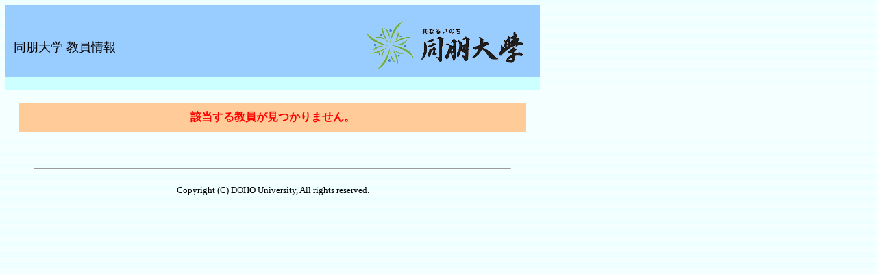

--- FILE ---
content_type: text/html;charset=UTF-8
request_url: https://gyoseki.doho.ac.jp/dhuhp/KgApp?chosyouid=ymbygyosggy&chosyoseq=25
body_size: 1931
content:










<!DOCTYPE HTML PUBLIC "-//W3C//DTD HTML 4.01 Transitional//EN">
<HTML lang=ja>
  <HEAD>
    <TITLE>教員情報

      &nbsp;|&nbsp;同朋大学
    </TITLE>
    <META http-equiv="content-type" content="text/html; charset=UTF-8">
    <META http-equiv="content-script-type" content="text/javascript">
    <META http-equiv="content-style-type" content="text/css">
  </HEAD>
  <BODY bgcolor="#FFFFFF" text="#000000" link="#333333" vlink="#333333" alink="#FF0000"
   background="./image/background.png">

    <TABLE width="780" border="0" cellpadding="0" cellspacing="0" summary="ヘッダ">
      <TR>
        <TD bgcolor="#99CCFF">&nbsp;</TD>
        <TD bgcolor="#99CCFF">&nbsp;</TD>
      </TR><TR>
        <TD bgcolor="#99CCFF" align="left" >
          &nbsp;&nbsp;
          <FONT size="+1">同朋大学&nbsp;教員情報</FONT>
        </TD>
        <TD bgcolor="#99CCFF" align="right">
          <img src = "./image/logo.png" width="250">
          &nbsp;&nbsp;
        </TD>
      </TR><TR>
        <TD bgcolor="#CCFFFF" align="left" >
          &nbsp;&nbsp;

        </TD>
        <TD bgcolor="#CCFFFF" align="right">

          &nbsp;&nbsp;
        </TD>
      </TR>
    </TABLE>


    <TABLE width="780" border="0" cellpadding="10" cellspacing="20" summary="エラーメッセージ">
      <TR>
        <TD align="center" bgcolor="#FFCC99">
          <FONT color=red><B>該当する教員が見つかりません。</B></FONT>
        </TD>
      </TR>
    </TABLE>







    <TABLE width="780" border="0" cellpadding="5" cellspacing="20" summary="エラーメッセージ">
      <TR>
        <TD align="center">
          <HR width="95%">
          <IMG src="./image/mailadd_base.gif"><BR>
          <FONT size="-1">Copyright (C) DOHO University, All rights reserved.</FONT>
        </TD>
      </TR>
    </TABLE>
  </BODY>
</HTML>

